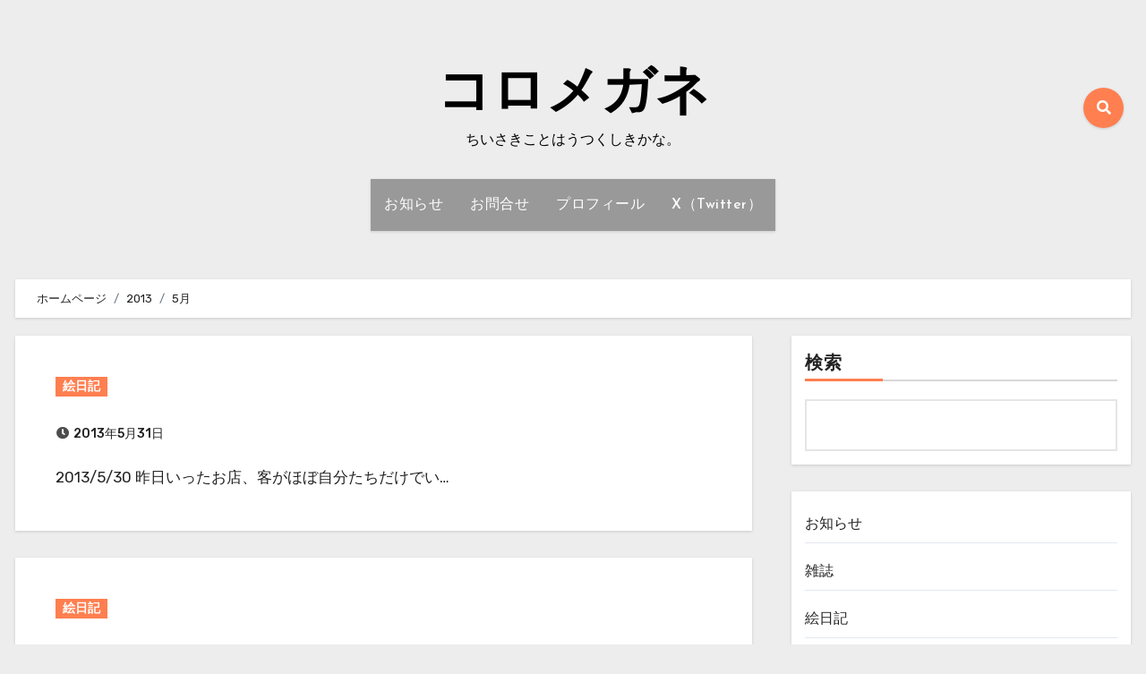

--- FILE ---
content_type: text/html; charset=UTF-8
request_url: https://coromegane.com/?m=201305
body_size: 18264
content:
<!DOCTYPE html>
<html dir="ltr" lang="ja" prefix="og: https://ogp.me/ns#">
<head>
<meta charset="UTF-8">
<meta name="viewport" content="width=device-width, initial-scale=1">
<link rel="profile" href="http://gmpg.org/xfn/11">
<title>5月, 2013 | コロメガネ</title>

		<!-- All in One SEO 4.9.3 - aioseo.com -->
	<meta name="robots" content="noindex, max-image-preview:large" />
	<meta name="google-site-verification" content="1OTO8K05aoz6fmzUKx579iTVhp6sdLXr8USMUaaVcbY" />
	<link rel="canonical" href="https://coromegane.com/?m=201305" />
	<link rel="next" href="https://coromegane.com/?m=201305&#038;paged=2" />
	<meta name="generator" content="All in One SEO (AIOSEO) 4.9.3" />
		<script type="application/ld+json" class="aioseo-schema">
			{"@context":"https:\/\/schema.org","@graph":[{"@type":"BreadcrumbList","@id":"https:\/\/coromegane.com\/?m=201305#breadcrumblist","itemListElement":[{"@type":"ListItem","@id":"https:\/\/coromegane.com#listItem","position":1,"name":"\u30db\u30fc\u30e0"}]},{"@type":"CollectionPage","@id":"https:\/\/coromegane.com\/?m=201305#collectionpage","url":"https:\/\/coromegane.com\/?m=201305","name":"5\u6708, 2013 | \u30b3\u30ed\u30e1\u30ac\u30cd","inLanguage":"ja","isPartOf":{"@id":"https:\/\/coromegane.com\/#website"},"breadcrumb":{"@id":"https:\/\/coromegane.com\/?m=201305#breadcrumblist"}},{"@type":"Person","@id":"https:\/\/coromegane.com\/#person","name":"yosim","image":{"@type":"ImageObject","@id":"https:\/\/coromegane.com\/?m=201305#personImage","url":"https:\/\/secure.gravatar.com\/avatar\/a240caa70186238710169b098e38c63e7b000e89a0433e3998840067ae3ddf65?s=96&d=mm&r=g","width":96,"height":96,"caption":"yosim"}},{"@type":"WebSite","@id":"https:\/\/coromegane.com\/#website","url":"https:\/\/coromegane.com\/","name":"\u30b3\u30ed\u30e1\u30ac\u30cd","description":"\u3061\u3044\u3055\u304d\u3053\u3068\u306f\u3046\u3064\u304f\u3057\u304d\u304b\u306a\u3002","inLanguage":"ja","publisher":{"@id":"https:\/\/coromegane.com\/#person"}}]}
		</script>
		<!-- All in One SEO -->

<link rel='dns-prefetch' href='//fonts.googleapis.com' />
<link rel="alternate" type="application/rss+xml" title="コロメガネ &raquo; フィード" href="https://coromegane.com/?feed=rss2" />
<style id='wp-img-auto-sizes-contain-inline-css' type='text/css'>
img:is([sizes=auto i],[sizes^="auto," i]){contain-intrinsic-size:3000px 1500px}
/*# sourceURL=wp-img-auto-sizes-contain-inline-css */
</style>
<style id='wp-emoji-styles-inline-css' type='text/css'>

	img.wp-smiley, img.emoji {
		display: inline !important;
		border: none !important;
		box-shadow: none !important;
		height: 1em !important;
		width: 1em !important;
		margin: 0 0.07em !important;
		vertical-align: -0.1em !important;
		background: none !important;
		padding: 0 !important;
	}
/*# sourceURL=wp-emoji-styles-inline-css */
</style>
<style id='wp-block-library-inline-css' type='text/css'>
:root{--wp-block-synced-color:#7a00df;--wp-block-synced-color--rgb:122,0,223;--wp-bound-block-color:var(--wp-block-synced-color);--wp-editor-canvas-background:#ddd;--wp-admin-theme-color:#007cba;--wp-admin-theme-color--rgb:0,124,186;--wp-admin-theme-color-darker-10:#006ba1;--wp-admin-theme-color-darker-10--rgb:0,107,160.5;--wp-admin-theme-color-darker-20:#005a87;--wp-admin-theme-color-darker-20--rgb:0,90,135;--wp-admin-border-width-focus:2px}@media (min-resolution:192dpi){:root{--wp-admin-border-width-focus:1.5px}}.wp-element-button{cursor:pointer}:root .has-very-light-gray-background-color{background-color:#eee}:root .has-very-dark-gray-background-color{background-color:#313131}:root .has-very-light-gray-color{color:#eee}:root .has-very-dark-gray-color{color:#313131}:root .has-vivid-green-cyan-to-vivid-cyan-blue-gradient-background{background:linear-gradient(135deg,#00d084,#0693e3)}:root .has-purple-crush-gradient-background{background:linear-gradient(135deg,#34e2e4,#4721fb 50%,#ab1dfe)}:root .has-hazy-dawn-gradient-background{background:linear-gradient(135deg,#faaca8,#dad0ec)}:root .has-subdued-olive-gradient-background{background:linear-gradient(135deg,#fafae1,#67a671)}:root .has-atomic-cream-gradient-background{background:linear-gradient(135deg,#fdd79a,#004a59)}:root .has-nightshade-gradient-background{background:linear-gradient(135deg,#330968,#31cdcf)}:root .has-midnight-gradient-background{background:linear-gradient(135deg,#020381,#2874fc)}:root{--wp--preset--font-size--normal:16px;--wp--preset--font-size--huge:42px}.has-regular-font-size{font-size:1em}.has-larger-font-size{font-size:2.625em}.has-normal-font-size{font-size:var(--wp--preset--font-size--normal)}.has-huge-font-size{font-size:var(--wp--preset--font-size--huge)}.has-text-align-center{text-align:center}.has-text-align-left{text-align:left}.has-text-align-right{text-align:right}.has-fit-text{white-space:nowrap!important}#end-resizable-editor-section{display:none}.aligncenter{clear:both}.items-justified-left{justify-content:flex-start}.items-justified-center{justify-content:center}.items-justified-right{justify-content:flex-end}.items-justified-space-between{justify-content:space-between}.screen-reader-text{border:0;clip-path:inset(50%);height:1px;margin:-1px;overflow:hidden;padding:0;position:absolute;width:1px;word-wrap:normal!important}.screen-reader-text:focus{background-color:#ddd;clip-path:none;color:#444;display:block;font-size:1em;height:auto;left:5px;line-height:normal;padding:15px 23px 14px;text-decoration:none;top:5px;width:auto;z-index:100000}html :where(.has-border-color){border-style:solid}html :where([style*=border-top-color]){border-top-style:solid}html :where([style*=border-right-color]){border-right-style:solid}html :where([style*=border-bottom-color]){border-bottom-style:solid}html :where([style*=border-left-color]){border-left-style:solid}html :where([style*=border-width]){border-style:solid}html :where([style*=border-top-width]){border-top-style:solid}html :where([style*=border-right-width]){border-right-style:solid}html :where([style*=border-bottom-width]){border-bottom-style:solid}html :where([style*=border-left-width]){border-left-style:solid}html :where(img[class*=wp-image-]){height:auto;max-width:100%}:where(figure){margin:0 0 1em}html :where(.is-position-sticky){--wp-admin--admin-bar--position-offset:var(--wp-admin--admin-bar--height,0px)}@media screen and (max-width:600px){html :where(.is-position-sticky){--wp-admin--admin-bar--position-offset:0px}}

/*# sourceURL=wp-block-library-inline-css */
</style><style id='wp-block-archives-inline-css' type='text/css'>
.wp-block-archives{box-sizing:border-box}.wp-block-archives-dropdown label{display:block}
/*# sourceURL=https://coromegane.com/wp-includes/blocks/archives/style.min.css */
</style>
<style id='wp-block-categories-inline-css' type='text/css'>
.wp-block-categories{box-sizing:border-box}.wp-block-categories.alignleft{margin-right:2em}.wp-block-categories.alignright{margin-left:2em}.wp-block-categories.wp-block-categories-dropdown.aligncenter{text-align:center}.wp-block-categories .wp-block-categories__label{display:block;width:100%}
/*# sourceURL=https://coromegane.com/wp-includes/blocks/categories/style.min.css */
</style>
<style id='wp-block-search-inline-css' type='text/css'>
.wp-block-search__button{margin-left:10px;word-break:normal}.wp-block-search__button.has-icon{line-height:0}.wp-block-search__button svg{height:1.25em;min-height:24px;min-width:24px;width:1.25em;fill:currentColor;vertical-align:text-bottom}:where(.wp-block-search__button){border:1px solid #ccc;padding:6px 10px}.wp-block-search__inside-wrapper{display:flex;flex:auto;flex-wrap:nowrap;max-width:100%}.wp-block-search__label{width:100%}.wp-block-search.wp-block-search__button-only .wp-block-search__button{box-sizing:border-box;display:flex;flex-shrink:0;justify-content:center;margin-left:0;max-width:100%}.wp-block-search.wp-block-search__button-only .wp-block-search__inside-wrapper{min-width:0!important;transition-property:width}.wp-block-search.wp-block-search__button-only .wp-block-search__input{flex-basis:100%;transition-duration:.3s}.wp-block-search.wp-block-search__button-only.wp-block-search__searchfield-hidden,.wp-block-search.wp-block-search__button-only.wp-block-search__searchfield-hidden .wp-block-search__inside-wrapper{overflow:hidden}.wp-block-search.wp-block-search__button-only.wp-block-search__searchfield-hidden .wp-block-search__input{border-left-width:0!important;border-right-width:0!important;flex-basis:0;flex-grow:0;margin:0;min-width:0!important;padding-left:0!important;padding-right:0!important;width:0!important}:where(.wp-block-search__input){appearance:none;border:1px solid #949494;flex-grow:1;font-family:inherit;font-size:inherit;font-style:inherit;font-weight:inherit;letter-spacing:inherit;line-height:inherit;margin-left:0;margin-right:0;min-width:3rem;padding:8px;text-decoration:unset!important;text-transform:inherit}:where(.wp-block-search__button-inside .wp-block-search__inside-wrapper){background-color:#fff;border:1px solid #949494;box-sizing:border-box;padding:4px}:where(.wp-block-search__button-inside .wp-block-search__inside-wrapper) .wp-block-search__input{border:none;border-radius:0;padding:0 4px}:where(.wp-block-search__button-inside .wp-block-search__inside-wrapper) .wp-block-search__input:focus{outline:none}:where(.wp-block-search__button-inside .wp-block-search__inside-wrapper) :where(.wp-block-search__button){padding:4px 8px}.wp-block-search.aligncenter .wp-block-search__inside-wrapper{margin:auto}.wp-block[data-align=right] .wp-block-search.wp-block-search__button-only .wp-block-search__inside-wrapper{float:right}
/*# sourceURL=https://coromegane.com/wp-includes/blocks/search/style.min.css */
</style>
<style id='wp-block-tag-cloud-inline-css' type='text/css'>
.wp-block-tag-cloud{box-sizing:border-box}.wp-block-tag-cloud.aligncenter{justify-content:center;text-align:center}.wp-block-tag-cloud a{display:inline-block;margin-right:5px}.wp-block-tag-cloud span{display:inline-block;margin-left:5px;text-decoration:none}:root :where(.wp-block-tag-cloud.is-style-outline){display:flex;flex-wrap:wrap;gap:1ch}:root :where(.wp-block-tag-cloud.is-style-outline a){border:1px solid;font-size:unset!important;margin-right:0;padding:1ch 2ch;text-decoration:none!important}
/*# sourceURL=https://coromegane.com/wp-includes/blocks/tag-cloud/style.min.css */
</style>
<style id='global-styles-inline-css' type='text/css'>
:root{--wp--preset--aspect-ratio--square: 1;--wp--preset--aspect-ratio--4-3: 4/3;--wp--preset--aspect-ratio--3-4: 3/4;--wp--preset--aspect-ratio--3-2: 3/2;--wp--preset--aspect-ratio--2-3: 2/3;--wp--preset--aspect-ratio--16-9: 16/9;--wp--preset--aspect-ratio--9-16: 9/16;--wp--preset--color--black: #000000;--wp--preset--color--cyan-bluish-gray: #abb8c3;--wp--preset--color--white: #ffffff;--wp--preset--color--pale-pink: #f78da7;--wp--preset--color--vivid-red: #cf2e2e;--wp--preset--color--luminous-vivid-orange: #ff6900;--wp--preset--color--luminous-vivid-amber: #fcb900;--wp--preset--color--light-green-cyan: #7bdcb5;--wp--preset--color--vivid-green-cyan: #00d084;--wp--preset--color--pale-cyan-blue: #8ed1fc;--wp--preset--color--vivid-cyan-blue: #0693e3;--wp--preset--color--vivid-purple: #9b51e0;--wp--preset--gradient--vivid-cyan-blue-to-vivid-purple: linear-gradient(135deg,rgb(6,147,227) 0%,rgb(155,81,224) 100%);--wp--preset--gradient--light-green-cyan-to-vivid-green-cyan: linear-gradient(135deg,rgb(122,220,180) 0%,rgb(0,208,130) 100%);--wp--preset--gradient--luminous-vivid-amber-to-luminous-vivid-orange: linear-gradient(135deg,rgb(252,185,0) 0%,rgb(255,105,0) 100%);--wp--preset--gradient--luminous-vivid-orange-to-vivid-red: linear-gradient(135deg,rgb(255,105,0) 0%,rgb(207,46,46) 100%);--wp--preset--gradient--very-light-gray-to-cyan-bluish-gray: linear-gradient(135deg,rgb(238,238,238) 0%,rgb(169,184,195) 100%);--wp--preset--gradient--cool-to-warm-spectrum: linear-gradient(135deg,rgb(74,234,220) 0%,rgb(151,120,209) 20%,rgb(207,42,186) 40%,rgb(238,44,130) 60%,rgb(251,105,98) 80%,rgb(254,248,76) 100%);--wp--preset--gradient--blush-light-purple: linear-gradient(135deg,rgb(255,206,236) 0%,rgb(152,150,240) 100%);--wp--preset--gradient--blush-bordeaux: linear-gradient(135deg,rgb(254,205,165) 0%,rgb(254,45,45) 50%,rgb(107,0,62) 100%);--wp--preset--gradient--luminous-dusk: linear-gradient(135deg,rgb(255,203,112) 0%,rgb(199,81,192) 50%,rgb(65,88,208) 100%);--wp--preset--gradient--pale-ocean: linear-gradient(135deg,rgb(255,245,203) 0%,rgb(182,227,212) 50%,rgb(51,167,181) 100%);--wp--preset--gradient--electric-grass: linear-gradient(135deg,rgb(202,248,128) 0%,rgb(113,206,126) 100%);--wp--preset--gradient--midnight: linear-gradient(135deg,rgb(2,3,129) 0%,rgb(40,116,252) 100%);--wp--preset--font-size--small: 13px;--wp--preset--font-size--medium: 20px;--wp--preset--font-size--large: 36px;--wp--preset--font-size--x-large: 42px;--wp--preset--spacing--20: 0.44rem;--wp--preset--spacing--30: 0.67rem;--wp--preset--spacing--40: 1rem;--wp--preset--spacing--50: 1.5rem;--wp--preset--spacing--60: 2.25rem;--wp--preset--spacing--70: 3.38rem;--wp--preset--spacing--80: 5.06rem;--wp--preset--shadow--natural: 6px 6px 9px rgba(0, 0, 0, 0.2);--wp--preset--shadow--deep: 12px 12px 50px rgba(0, 0, 0, 0.4);--wp--preset--shadow--sharp: 6px 6px 0px rgba(0, 0, 0, 0.2);--wp--preset--shadow--outlined: 6px 6px 0px -3px rgb(255, 255, 255), 6px 6px rgb(0, 0, 0);--wp--preset--shadow--crisp: 6px 6px 0px rgb(0, 0, 0);}:where(.is-layout-flex){gap: 0.5em;}:where(.is-layout-grid){gap: 0.5em;}body .is-layout-flex{display: flex;}.is-layout-flex{flex-wrap: wrap;align-items: center;}.is-layout-flex > :is(*, div){margin: 0;}body .is-layout-grid{display: grid;}.is-layout-grid > :is(*, div){margin: 0;}:where(.wp-block-columns.is-layout-flex){gap: 2em;}:where(.wp-block-columns.is-layout-grid){gap: 2em;}:where(.wp-block-post-template.is-layout-flex){gap: 1.25em;}:where(.wp-block-post-template.is-layout-grid){gap: 1.25em;}.has-black-color{color: var(--wp--preset--color--black) !important;}.has-cyan-bluish-gray-color{color: var(--wp--preset--color--cyan-bluish-gray) !important;}.has-white-color{color: var(--wp--preset--color--white) !important;}.has-pale-pink-color{color: var(--wp--preset--color--pale-pink) !important;}.has-vivid-red-color{color: var(--wp--preset--color--vivid-red) !important;}.has-luminous-vivid-orange-color{color: var(--wp--preset--color--luminous-vivid-orange) !important;}.has-luminous-vivid-amber-color{color: var(--wp--preset--color--luminous-vivid-amber) !important;}.has-light-green-cyan-color{color: var(--wp--preset--color--light-green-cyan) !important;}.has-vivid-green-cyan-color{color: var(--wp--preset--color--vivid-green-cyan) !important;}.has-pale-cyan-blue-color{color: var(--wp--preset--color--pale-cyan-blue) !important;}.has-vivid-cyan-blue-color{color: var(--wp--preset--color--vivid-cyan-blue) !important;}.has-vivid-purple-color{color: var(--wp--preset--color--vivid-purple) !important;}.has-black-background-color{background-color: var(--wp--preset--color--black) !important;}.has-cyan-bluish-gray-background-color{background-color: var(--wp--preset--color--cyan-bluish-gray) !important;}.has-white-background-color{background-color: var(--wp--preset--color--white) !important;}.has-pale-pink-background-color{background-color: var(--wp--preset--color--pale-pink) !important;}.has-vivid-red-background-color{background-color: var(--wp--preset--color--vivid-red) !important;}.has-luminous-vivid-orange-background-color{background-color: var(--wp--preset--color--luminous-vivid-orange) !important;}.has-luminous-vivid-amber-background-color{background-color: var(--wp--preset--color--luminous-vivid-amber) !important;}.has-light-green-cyan-background-color{background-color: var(--wp--preset--color--light-green-cyan) !important;}.has-vivid-green-cyan-background-color{background-color: var(--wp--preset--color--vivid-green-cyan) !important;}.has-pale-cyan-blue-background-color{background-color: var(--wp--preset--color--pale-cyan-blue) !important;}.has-vivid-cyan-blue-background-color{background-color: var(--wp--preset--color--vivid-cyan-blue) !important;}.has-vivid-purple-background-color{background-color: var(--wp--preset--color--vivid-purple) !important;}.has-black-border-color{border-color: var(--wp--preset--color--black) !important;}.has-cyan-bluish-gray-border-color{border-color: var(--wp--preset--color--cyan-bluish-gray) !important;}.has-white-border-color{border-color: var(--wp--preset--color--white) !important;}.has-pale-pink-border-color{border-color: var(--wp--preset--color--pale-pink) !important;}.has-vivid-red-border-color{border-color: var(--wp--preset--color--vivid-red) !important;}.has-luminous-vivid-orange-border-color{border-color: var(--wp--preset--color--luminous-vivid-orange) !important;}.has-luminous-vivid-amber-border-color{border-color: var(--wp--preset--color--luminous-vivid-amber) !important;}.has-light-green-cyan-border-color{border-color: var(--wp--preset--color--light-green-cyan) !important;}.has-vivid-green-cyan-border-color{border-color: var(--wp--preset--color--vivid-green-cyan) !important;}.has-pale-cyan-blue-border-color{border-color: var(--wp--preset--color--pale-cyan-blue) !important;}.has-vivid-cyan-blue-border-color{border-color: var(--wp--preset--color--vivid-cyan-blue) !important;}.has-vivid-purple-border-color{border-color: var(--wp--preset--color--vivid-purple) !important;}.has-vivid-cyan-blue-to-vivid-purple-gradient-background{background: var(--wp--preset--gradient--vivid-cyan-blue-to-vivid-purple) !important;}.has-light-green-cyan-to-vivid-green-cyan-gradient-background{background: var(--wp--preset--gradient--light-green-cyan-to-vivid-green-cyan) !important;}.has-luminous-vivid-amber-to-luminous-vivid-orange-gradient-background{background: var(--wp--preset--gradient--luminous-vivid-amber-to-luminous-vivid-orange) !important;}.has-luminous-vivid-orange-to-vivid-red-gradient-background{background: var(--wp--preset--gradient--luminous-vivid-orange-to-vivid-red) !important;}.has-very-light-gray-to-cyan-bluish-gray-gradient-background{background: var(--wp--preset--gradient--very-light-gray-to-cyan-bluish-gray) !important;}.has-cool-to-warm-spectrum-gradient-background{background: var(--wp--preset--gradient--cool-to-warm-spectrum) !important;}.has-blush-light-purple-gradient-background{background: var(--wp--preset--gradient--blush-light-purple) !important;}.has-blush-bordeaux-gradient-background{background: var(--wp--preset--gradient--blush-bordeaux) !important;}.has-luminous-dusk-gradient-background{background: var(--wp--preset--gradient--luminous-dusk) !important;}.has-pale-ocean-gradient-background{background: var(--wp--preset--gradient--pale-ocean) !important;}.has-electric-grass-gradient-background{background: var(--wp--preset--gradient--electric-grass) !important;}.has-midnight-gradient-background{background: var(--wp--preset--gradient--midnight) !important;}.has-small-font-size{font-size: var(--wp--preset--font-size--small) !important;}.has-medium-font-size{font-size: var(--wp--preset--font-size--medium) !important;}.has-large-font-size{font-size: var(--wp--preset--font-size--large) !important;}.has-x-large-font-size{font-size: var(--wp--preset--font-size--x-large) !important;}
/*# sourceURL=global-styles-inline-css */
</style>

<style id='classic-theme-styles-inline-css' type='text/css'>
/*! This file is auto-generated */
.wp-block-button__link{color:#fff;background-color:#32373c;border-radius:9999px;box-shadow:none;text-decoration:none;padding:calc(.667em + 2px) calc(1.333em + 2px);font-size:1.125em}.wp-block-file__button{background:#32373c;color:#fff;text-decoration:none}
/*# sourceURL=/wp-includes/css/classic-themes.min.css */
</style>
<link rel='stylesheet' id='ansar-import-css' href='https://coromegane.com/wp-content/plugins/ansar-import/public/css/ansar-import-public.css?ver=2.0.9' type='text/css' media='all' />
<link rel='stylesheet' id='blogus-fonts-css' href='//fonts.googleapis.com/css?family=Rubik%3A400%2C500%2C700%7CJosefin+Sans%3A400%2C500%2C700%26display%3Dswap&#038;subset=latin%2Clatin-ext' type='text/css' media='all' />
<link rel='stylesheet' id='blogus-google-fonts-css' href='//fonts.googleapis.com/css?family=ABeeZee%7CAbel%7CAbril+Fatface%7CAclonica%7CAcme%7CActor%7CAdamina%7CAdvent+Pro%7CAguafina+Script%7CAkronim%7CAladin%7CAldrich%7CAlef%7CAlegreya%7CAlegreya+SC%7CAlegreya+Sans%7CAlegreya+Sans+SC%7CAlex+Brush%7CAlfa+Slab+One%7CAlice%7CAlike%7CAlike+Angular%7CAllan%7CAllerta%7CAllerta+Stencil%7CAllura%7CAlmendra%7CAlmendra+Display%7CAlmendra+SC%7CAmarante%7CAmaranth%7CAmatic+SC%7CAmatica+SC%7CAmethysta%7CAmiko%7CAmiri%7CAmita%7CAnaheim%7CAndada%7CAndika%7CAngkor%7CAnnie+Use+Your+Telescope%7CAnonymous+Pro%7CAntic%7CAntic+Didone%7CAntic+Slab%7CAnton%7CArapey%7CArbutus%7CArbutus+Slab%7CArchitects+Daughter%7CArchivo+Black%7CArchivo+Narrow%7CAref+Ruqaa%7CArima+Madurai%7CArimo%7CArizonia%7CArmata%7CArtifika%7CArvo%7CArya%7CAsap%7CAsar%7CAsset%7CAssistant%7CAstloch%7CAsul%7CAthiti%7CAtma%7CAtomic+Age%7CAubrey%7CAudiowide%7CAutour+One%7CAverage%7CAverage+Sans%7CAveria+Gruesa+Libre%7CAveria+Libre%7CAveria+Sans+Libre%7CAveria+Serif+Libre%7CBad+Script%7CBaloo%7CBaloo+Bhai%7CBaloo+Da%7CBaloo+Thambi%7CBalthazar%7CBangers%7CBasic%7CBattambang%7CBaumans%7CBayon%7CBelgrano%7CBelleza%7CBenchNine%7CBentham%7CBerkshire+Swash%7CBevan%7CBigelow+Rules%7CBigshot+One%7CBilbo%7CBilbo+Swash+Caps%7CBioRhyme%7CBioRhyme+Expanded%7CBiryani%7CBitter%7CBlack+Ops+One%7CBokor%7CBonbon%7CBoogaloo%7CBowlby+One%7CBowlby+One+SC%7CBrawler%7CBree+Serif%7CBubblegum+Sans%7CBubbler+One%7CBuda%7CBuenard%7CBungee%7CBungee+Hairline%7CBungee+Inline%7CBungee+Outline%7CBungee+Shade%7CButcherman%7CButterfly+Kids%7CCabin%7CCabin+Condensed%7CCabin+Sketch%7CCaesar+Dressing%7CCagliostro%7CCairo%7CCalligraffitti%7CCambay%7CCambo%7CCandal%7CCantarell%7CCantata+One%7CCantora+One%7CCapriola%7CCardo%7CCarme%7CCarrois+Gothic%7CCarrois+Gothic+SC%7CCarter+One%7CCatamaran%7CCaudex%7CCaveat%7CCaveat+Brush%7CCedarville+Cursive%7CCeviche+One%7CChanga%7CChanga+One%7CChango%7CChathura%7CChau+Philomene+One%7CChela+One%7CChelsea+Market%7CChenla%7CCherry+Cream+Soda%7CCherry+Swash%7CChewy%7CChicle%7CChivo%7CChonburi%7CCinzel%7CCinzel+Decorative%7CClicker+Script%7CCoda%7CCoda+Caption%7CCodystar%7CCoiny%7CCombo%7CComfortaa%7CComing+Soon%7CConcert+One%7CCondiment%7CContent%7CContrail+One%7CConvergence%7CCookie%7CCopse%7CCorben%7CCormorant%7CCormorant+Garamond%7CCormorant+Infant%7CCormorant+SC%7CCormorant+Unicase%7CCormorant+Upright%7CCourgette%7CCousine%7CCoustard%7CCovered+By+Your+Grace%7CCrafty+Girls%7CCreepster%7CCrete+Round%7CCrimson+Text%7CCroissant+One%7CCrushed%7CCuprum%7CCutive%7CCutive+Mono%7CDamion%7CDancing+Script%7CDangrek%7CDavid+Libre%7CDawning+of+a+New+Day%7CDays+One%7CDekko%7CDelius%7CDelius+Swash+Caps%7CDelius+Unicase%7CDella+Respira%7CDenk+One%7CDevonshire%7CDhurjati%7CDidact+Gothic%7CDiplomata%7CDiplomata+SC%7CDomine%7CDonegal+One%7CDoppio+One%7CDorsa%7CDosis%7CDr+Sugiyama%7CDroid+Sans%7CDroid+Sans+Mono%7CDroid+Serif%7CDuru+Sans%7CDynalight%7CEB+Garamond%7CEagle+Lake%7CEater%7CEconomica%7CEczar%7CEk+Mukta%7CEl+Messiri%7CElectrolize%7CElsie%7CElsie+Swash+Caps%7CEmblema+One%7CEmilys+Candy%7CEngagement%7CEnglebert%7CEnriqueta%7CErica+One%7CEsteban%7CEuphoria+Script%7CEwert%7CExo%7CExo+2%7CExpletus+Sans%7CFanwood+Text%7CFarsan%7CFascinate%7CFascinate+Inline%7CFaster+One%7CFasthand%7CFauna+One%7CFederant%7CFedero%7CFelipa%7CFenix%7CFinger+Paint%7CFira+Mono%7CFira+Sans%7CFjalla+One%7CFjord+One%7CFlamenco%7CFlavors%7CFondamento%7CFontdiner+Swanky%7CForum%7CFrancois+One%7CFrank+Ruhl+Libre%7CFreckle+Face%7CFredericka+the+Great%7CFredoka+One%7CFreehand%7CFresca%7CFrijole%7CFruktur%7CFugaz+One%7CGFS+Didot%7CGFS+Neohellenic%7CGabriela%7CGafata%7CGalada%7CGaldeano%7CGalindo%7CGentium+Basic%7CGentium+Book+Basic%7CGeo%7CGeostar%7CGeostar+Fill%7CGermania+One%7CGidugu%7CGilda+Display%7CGive+You+Glory%7CGlass+Antiqua%7CGlegoo%7CGloria+Hallelujah%7CGoblin+One%7CGochi+Hand%7CGorditas%7CGoudy+Bookletter+1911%7CGraduate%7CGrand+Hotel%7CGravitas+One%7CGreat+Vibes%7CGriffy%7CGruppo%7CGudea%7CGurajada%7CHabibi%7CHalant%7CHammersmith+One%7CHanalei%7CHanalei+Fill%7CHandlee%7CHanuman%7CHappy+Monkey%7CHarmattan%7CHeadland+One%7CHeebo%7CHenny+Penny%7CHerr+Von+Muellerhoff%7CHind%7CHind+Guntur%7CHind+Madurai%7CHind+Siliguri%7CHind+Vadodara%7CHoltwood+One+SC%7CHomemade+Apple%7CHomenaje%7CIM+Fell+DW+Pica%7CIM+Fell+DW+Pica+SC%7CIM+Fell+Double+Pica%7CIM+Fell+Double+Pica+SC%7CIM+Fell+English%7CIM+Fell+English+SC%7CIM+Fell+French+Canon%7CIM+Fell+French+Canon+SC%7CIM+Fell+Great+Primer%7CIM+Fell+Great+Primer+SC%7CIceberg%7CIceland%7CImprima%7CInconsolata%7CInder%7CIndie+Flower%7CInika%7CInknut+Antiqua%7CIrish+Grover%7CIstok+Web%7CItaliana%7CItalianno%7CItim%7CJacques+Francois%7CJacques+Francois+Shadow%7CJaldi%7CJim+Nightshade%7CJockey+One%7CJolly+Lodger%7CJomhuria%7CJosefin+Sans%7CJosefin+Slab%7CJoti+One%7CJudson%7CJulee%7CJulius+Sans+One%7CJunge%7CJura%7CJust+Another+Hand%7CJust+Me+Again+Down+Here%7CKadwa%7CKalam%7CKameron%7CKanit%7CKantumruy%7CKarla%7CKarma%7CKatibeh%7CKaushan+Script%7CKavivanar%7CKavoon%7CKdam+Thmor%7CKeania+One%7CKelly+Slab%7CKenia%7CKhand%7CKhmer%7CKhula%7CKite+One%7CKnewave%7CKotta+One%7CKoulen%7CKranky%7CKreon%7CKristi%7CKrona+One%7CKumar+One%7CKumar+One+Outline%7CKurale%7CLa+Belle+Aurore%7CLaila%7CLakki+Reddy%7CLalezar%7CLancelot%7CLateef%7CLato%7CLeague+Script%7CLeckerli+One%7CLedger%7CLekton%7CLemon%7CLemonada%7CLibre+Baskerville%7CLibre+Franklin%7CLife+Savers%7CLilita+One%7CLily+Script+One%7CLimelight%7CLinden+Hill%7CLobster%7CLobster+Two%7CLondrina+Outline%7CLondrina+Shadow%7CLondrina+Sketch%7CLondrina+Solid%7CLora%7CLove+Ya+Like+A+Sister%7CLoved+by+the+King%7CLovers+Quarrel%7CLuckiest+Guy%7CLusitana%7CLustria%7CMacondo%7CMacondo+Swash+Caps%7CMada%7CMagra%7CMaiden+Orange%7CMaitree%7CMako%7CMallanna%7CMandali%7CMarcellus%7CMarcellus+SC%7CMarck+Script%7CMargarine%7CMarko+One%7CMarmelad%7CMartel%7CMartel+Sans%7CMarvel%7CMate%7CMate+SC%7CMaven+Pro%7CMcLaren%7CMeddon%7CMedievalSharp%7CMedula+One%7CMeera+Inimai%7CMegrim%7CMeie+Script%7CMerienda%7CMerienda+One%7CMerriweather%7CMerriweather+Sans%7CMetal%7CMetal+Mania%7CMetamorphous%7CMetrophobic%7CMichroma%7CMilonga%7CMiltonian%7CMiltonian+Tattoo%7CMiniver%7CMiriam+Libre%7CMirza%7CMiss+Fajardose%7CMitr%7CModak%7CModern+Antiqua%7CMogra%7CMolengo%7CMolle%7CMonda%7CMonofett%7CMonoton%7CMonsieur+La+Doulaise%7CMontaga%7CMontez%7CMontserrat%7CMontserrat+Alternates%7CMontserrat+Subrayada%7CMoul%7CMoulpali%7CMountains+of+Christmas%7CMouse+Memoirs%7CMr+Bedfort%7CMr+Dafoe%7CMr+De+Haviland%7CMrs+Saint+Delafield%7CMrs+Sheppards%7CMukta+Vaani%7CMuli%7CMystery+Quest%7CNTR%7CNeucha%7CNeuton%7CNew+Rocker%7CNews+Cycle%7CNiconne%7CNixie+One%7CNobile%7CNokora%7CNorican%7CNosifer%7CNothing+You+Could+Do%7CNoticia+Text%7CNoto+Sans%7CNoto+Serif%7CNova+Cut%7CNova+Flat%7CNova+Mono%7CNova+Oval%7CNova+Round%7CNova+Script%7CNova+Slim%7CNova+Square%7CNumans%7CNunito%7COdor+Mean+Chey%7COffside%7COld+Standard+TT%7COldenburg%7COleo+Script%7COleo+Script+Swash+Caps%7COpen+Sans%7COpen+Sans+Condensed%7COranienbaum%7COrbitron%7COregano%7COrienta%7COriginal+Surfer%7COswald%7COver+the+Rainbow%7COverlock%7COverlock+SC%7COvo%7COxygen%7COxygen+Mono%7CPT+Mono%7CPT+Sans%7CPT+Sans+Caption%7CPT+Sans+Narrow%7CPT+Serif%7CPT+Serif+Caption%7CPacifico%7CPalanquin%7CPalanquin+Dark%7CPaprika%7CParisienne%7CPassero+One%7CPassion+One%7CPathway+Gothic+One%7CPatrick+Hand%7CPatrick+Hand+SC%7CPattaya%7CPatua+One%7CPavanam%7CPaytone+One%7CPeddana%7CPeralta%7CPermanent+Marker%7CPetit+Formal+Script%7CPetrona%7CPhilosopher%7CPiedra%7CPinyon+Script%7CPirata+One%7CPlaster%7CPlay%7CPlayball%7CPlayfair+Display%7CPlayfair+Display+SC%7CPodkova%7CPoiret+One%7CPoller+One%7CPoly%7CPompiere%7CPontano+Sans%7CPoppins%7CPort+Lligat+Sans%7CPort+Lligat+Slab%7CPragati+Narrow%7CPrata%7CPreahvihear%7CPress+Start+2P%7CPridi%7CPrincess+Sofia%7CProciono%7CPrompt%7CProsto+One%7CProza+Libre%7CPuritan%7CPurple+Purse%7CQuando%7CQuantico%7CQuattrocento%7CQuattrocento+Sans%7CQuestrial%7CQuicksand%7CQuintessential%7CQwigley%7CRacing+Sans+One%7CRadley%7CRajdhani%7CRakkas%7CRaleway%7CRaleway+Dots%7CRamabhadra%7CRamaraja%7CRambla%7CRammetto+One%7CRanchers%7CRancho%7CRanga%7CRasa%7CRationale%7CRavi+Prakash%7CRedressed%7CReem+Kufi%7CReenie+Beanie%7CRevalia%7CRhodium+Libre%7CRibeye%7CRibeye+Marrow%7CRighteous%7CRisque%7CRoboto%7CRoboto+Condensed%7CRoboto+Mono%7CRoboto+Slab%7CRochester%7CRock+Salt%7CRokkitt%7CRomanesco%7CRopa+Sans%7CRosario%7CRosarivo%7CRouge+Script%7CRozha+One%7CRubik%7CRubik+Mono+One%7CRubik+One%7CRuda%7CRufina%7CRuge+Boogie%7CRuluko%7CRum+Raisin%7CRuslan+Display%7CRusso+One%7CRuthie%7CRye%7CSacramento%7CSahitya%7CSail%7CSalsa%7CSanchez%7CSancreek%7CSansita+One%7CSarala%7CSarina%7CSarpanch%7CSatisfy%7CScada%7CScheherazade%7CSchoolbell%7CScope+One%7CSeaweed+Script%7CSecular+One%7CSevillana%7CSeymour+One%7CShadows+Into+Light%7CShadows+Into+Light+Two%7CShanti%7CShare%7CShare+Tech%7CShare+Tech+Mono%7CShojumaru%7CShort+Stack%7CShrikhand%7CSiemreap%7CSigmar+One%7CSignika%7CSignika+Negative%7CSimonetta%7CSintony%7CSirin+Stencil%7CSix+Caps%7CSkranji%7CSlabo+13px%7CSlabo+27px%7CSlackey%7CSmokum%7CSmythe%7CSniglet%7CSnippet%7CSnowburst+One%7CSofadi+One%7CSofia%7CSonsie+One%7CSorts+Mill+Goudy%7CSource+Code+Pro%7CSource+Sans+Pro%7CSource+Serif+Pro%7CSpace+Mono%7CSpecial+Elite%7CSpicy+Rice%7CSpinnaker%7CSpirax%7CSquada+One%7CSree+Krushnadevaraya%7CSriracha%7CStalemate%7CStalinist+One%7CStardos+Stencil%7CStint+Ultra+Condensed%7CStint+Ultra+Expanded%7CStoke%7CStrait%7CSue+Ellen+Francisco%7CSuez+One%7CSumana%7CSunshiney%7CSupermercado+One%7CSura%7CSuranna%7CSuravaram%7CSuwannaphum%7CSwanky+and+Moo+Moo%7CSyncopate%7CTangerine%7CTaprom%7CTauri%7CTaviraj%7CTeko%7CTelex%7CTenali+Ramakrishna%7CTenor+Sans%7CText+Me+One%7CThe+Girl+Next+Door%7CTienne%7CTillana%7CTimmana%7CTinos%7CTitan+One%7CTitillium+Web%7CTrade+Winds%7CTrirong%7CTrocchi%7CTrochut%7CTrykker%7CTulpen+One%7CUbuntu%7CUbuntu+Condensed%7CUbuntu+Mono%7CUltra%7CUncial+Antiqua%7CUnderdog%7CUnica+One%7CUnifrakturCook%7CUnifrakturMaguntia%7CUnkempt%7CUnlock%7CUnna%7CVT323%7CVampiro+One%7CVarela%7CVarela+Round%7CVast+Shadow%7CVesper+Libre%7CVibur%7CVidaloka%7CViga%7CVoces%7CVolkhov%7CVollkorn%7CVoltaire%7CWaiting+for+the+Sunrise%7CWallpoet%7CWalter+Turncoat%7CWarnes%7CWellfleet%7CWendy+One%7CWire+One%7CWork+Sans%7CYanone+Kaffeesatz%7CYantramanav%7CYatra+One%7CYellowtail%7CYeseva+One%7CYesteryear%7CYrsa%7CZeyada&#038;subset=latin%2Clatin-ext' type='text/css' media='all' />
<link rel='stylesheet' id='bootstrap-css' href='https://coromegane.com/wp-content/themes/blogus/css/bootstrap.css?ver=6.9' type='text/css' media='all' />
<link rel='stylesheet' id='blogus-style-css' href='https://coromegane.com/wp-content/themes/blogus/style.css?ver=6.9' type='text/css' media='all' />
<link rel='stylesheet' id='blogus-default-css' href='https://coromegane.com/wp-content/themes/blogus/css/colors/default.css?ver=6.9' type='text/css' media='all' />
<link rel='stylesheet' id='all-css-css' href='https://coromegane.com/wp-content/themes/blogus/css/all.css?ver=6.9' type='text/css' media='all' />
<link rel='stylesheet' id='dark-css' href='https://coromegane.com/wp-content/themes/blogus/css/colors/dark.css?ver=6.9' type='text/css' media='all' />
<link rel='stylesheet' id='swiper-bundle-css-css' href='https://coromegane.com/wp-content/themes/blogus/css/swiper-bundle.css?ver=6.9' type='text/css' media='all' />
<link rel='stylesheet' id='smartmenus-css' href='https://coromegane.com/wp-content/themes/blogus/css/jquery.smartmenus.bootstrap.css?ver=6.9' type='text/css' media='all' />
<link rel='stylesheet' id='animate-css' href='https://coromegane.com/wp-content/themes/blogus/css/animate.css?ver=6.9' type='text/css' media='all' />
<script type="text/javascript" src="https://coromegane.com/wp-includes/js/jquery/jquery.min.js?ver=3.7.1" id="jquery-core-js"></script>
<script type="text/javascript" src="https://coromegane.com/wp-includes/js/jquery/jquery-migrate.min.js?ver=3.4.1" id="jquery-migrate-js"></script>
<script type="text/javascript" src="https://coromegane.com/wp-content/plugins/ansar-import/public/js/ansar-import-public.js?ver=2.0.9" id="ansar-import-js"></script>
<script type="text/javascript" src="https://coromegane.com/wp-content/themes/blogus/js/navigation.js?ver=6.9" id="blogus-navigation-js"></script>
<script type="text/javascript" src="https://coromegane.com/wp-content/themes/blogus/js/bootstrap.js?ver=6.9" id="blogus_bootstrap_script-js"></script>
<script type="text/javascript" src="https://coromegane.com/wp-content/themes/blogus/js/swiper-bundle.js?ver=6.9" id="swiper-bundle-js"></script>
<script type="text/javascript" src="https://coromegane.com/wp-content/themes/blogus/js/main.js?ver=6.9" id="blogus_main-js-js"></script>
<script type="text/javascript" src="https://coromegane.com/wp-content/themes/blogus/js/sticksy.min.js?ver=6.9" id="sticksy-js-js"></script>
<script type="text/javascript" src="https://coromegane.com/wp-content/themes/blogus/js/jquery.smartmenus.js?ver=6.9" id="smartmenus-js-js"></script>
<script type="text/javascript" src="https://coromegane.com/wp-content/themes/blogus/js/jquery.smartmenus.bootstrap.js?ver=6.9" id="bootstrap-smartmenus-js-js"></script>
<link rel="https://api.w.org/" href="https://coromegane.com/index.php?rest_route=/" /><link rel="EditURI" type="application/rsd+xml" title="RSD" href="https://coromegane.com/xmlrpc.php?rsd" />
<meta name="generator" content="WordPress 6.9" />
<style>
  .bs-blog-post p:nth-of-type(1)::first-letter {
    display: none;
}
</style>
<style type="text/css" id="custom-background-css">
    .wrapper { background-color: #ededed; }
</style>
    <style type="text/css">
            .site-title a,
        .site-description {
            color: #000;
        }

        .site-branding-text .site-title a {
                font-size: px;
            }

            @media only screen and (max-width: 640px) {
                .site-branding-text .site-title a {
                    font-size: 26px;

                }
            }

            @media only screen and (max-width: 375px) {
                .site-branding-text .site-title a {
                    font-size: 26px;

                }
            }

        </style>
    <style type="text/css" id="custom-background-css">
body.custom-background { background-color: #ededed; }
</style>
	<link rel="me" href="https://twitter.com/coromegane"><meta name="twitter:widgets:link-color" content="#000000"><meta name="twitter:widgets:border-color" content="#000000"><meta name="twitter:partner" content="tfwp"><link rel="icon" href="https://coromegane.com/wp-content/uploads/2020/01/200102_coromegane-88x88.png" sizes="32x32" />
<link rel="icon" href="https://coromegane.com/wp-content/uploads/2020/01/200102_coromegane-300x300.png" sizes="192x192" />
<link rel="apple-touch-icon" href="https://coromegane.com/wp-content/uploads/2020/01/200102_coromegane-300x300.png" />
<meta name="msapplication-TileImage" content="https://coromegane.com/wp-content/uploads/2020/01/200102_coromegane-300x300.png" />

<meta name="twitter:card" content="summary"><meta name="twitter:title" content="月: 2013年5月"><meta name="twitter:site" content="@coromegane">
</head>
<body class="archive date custom-background wp-theme-blogus hfeed  ta-hide-date-author-in-list" >
<div id="page" class="site">
<a class="skip-link screen-reader-text" href="#content">
内容をスキップ</a>

<!--wrapper-->
<div class="wrapper" id="custom-background-css">
        <!--==================== TOP BAR ====================-->
        <!--header-->
    <header class="bs-default">
      <div class="clearfix"></div>
      <!-- Main Menu Area-->
      <div class="bs-header-main d-none d-lg-block" style="background-image: url('');">
        <div class="inner">
          <div class="container">
            <div class="row align-items-center">
              <div class="col-md-3">
                              </div>
              <div class="navbar-header col-md-6">
                                        <div class="site-branding-text">
                                        <p class="site-title"> <a href="https://coromegane.com/" rel="home">コロメガネ</a></p>
                                        <p class="site-description">ちいさきことはうつくしきかな。</p>
                    </div>
                                    </div>     
              <div class="col-md-3">
                <div class="info-right right-nav  d-flex align-items-center justify-content-center justify-content-md-end">
                                 <a class="msearch ml-auto"  data-bs-target="#exampleModal"  href="#" data-bs-toggle="modal">
                    <i class="fa fa-search"></i>
                  </a> 
                             
                </div>
              </div>
            </div>
          </div>
        </div>
      </div>
      <!-- /Main Menu Area-->
      <div class="bs-menu-full">
        <nav class="navbar navbar-expand-lg navbar-wp">
          <div class="container"> 
            <!-- Mobile Header -->
            <div class="m-header align-items-center">
                  <!-- navbar-toggle -->
                  <button class="navbar-toggler x collapsed" type="button" data-bs-toggle="collapse"
                    data-bs-target="#navbar-wp" aria-controls="navbar-wp" aria-expanded="false"
                    aria-label="Toggle navigation"> 
                      <span class="icon-bar"></span>
                      <span class="icon-bar"></span>
                      <span class="icon-bar"></span>
                  </button>
                  <div class="navbar-header">
                                     <div class="site-branding-text">
                                    <p class="site-title"> <a href="https://coromegane.com/" rel="home">コロメガネ</a></p>
                                    <p class="site-description">ちいさきことはうつくしきかな。</p>
                  </div>
                                    </div>
                  <div class="right-nav"> 
                  <!-- /navbar-toggle -->
                                      <a class="msearch ml-auto" href="#" data-bs-target="#exampleModal" data-bs-toggle="modal"> <i class="fa fa-search"></i> </a>
               
                                     </div>
                </div>
            <!-- /Mobile Header -->
            <!-- Navigation -->
            <div class="collapse navbar-collapse" id="navbar-wp">
                  <ul id="menu-%e3%81%8a%e7%9f%a5%e3%82%89%e3%81%9b" class="nav navbar-nav mx-auto"><li id="menu-item-2987" class="menu-item menu-item-type-custom menu-item-object-custom menu-item-2987"><a class="nav-link" title="お知らせ" href="https://coromegane.com/?cat=28">お知らせ</a></li>
<li id="menu-item-3148" class="menu-item menu-item-type-post_type menu-item-object-page menu-item-3148"><a class="nav-link" title="お問合せ" href="https://coromegane.com/?page_id=2">お問合せ</a></li>
<li id="menu-item-3147" class="menu-item menu-item-type-post_type menu-item-object-page menu-item-3147"><a class="nav-link" title="プロフィール" href="https://coromegane.com/?page_id=2997">プロフィール</a></li>
<li id="menu-item-3172" class="menu-item menu-item-type-custom menu-item-object-custom menu-item-3172"><a class="nav-link" title="X（Twitter）" href="https://x.com/coromegane">X（Twitter）</a></li>
</ul>              </div>
            <!-- /Navigation -->
          </div>
        </nav>
      </div>
      <!--/main Menu Area-->
    </header>
    <!--/header-->
<!--mainfeatured start-->
<div class="mainfeatured mb-4">
    <!--container-->
    <div class="container">
        <!--row-->
        <div class="row">              
      
        </div><!--/row-->
    </div><!--/container-->
</div>
<!--mainfeatured end-->
        <main id="content" class="archive-class">
    <div class="container">
        <!--row-->
        <div class="row">
            <!--==================== breadcrumb section ====================-->
                        <div class="bs-breadcrumb-section">
                <div class="overlay">
                    <div class="container">
                        <div class="row">
                            <nav aria-label="breadcrumb">
                                <ol class="breadcrumb">
                                    <div role="navigation" aria-label="パンくず" class="breadcrumb-trail breadcrumbs" itemprop="breadcrumb"><ul class="breadcrumb trail-items" itemscope itemtype="http://schema.org/BreadcrumbList"><meta name="numberOfItems" content="3" /><meta name="itemListOrder" content="Ascending" /><li itemprop="itemListElement breadcrumb-item" itemscope itemtype="http://schema.org/ListItem" class="trail-item breadcrumb-item  trail-begin"><a href="https://coromegane.com" rel="home" itemprop="item"><span itemprop="name">ホームページ</span></a><meta itemprop="position" content="1" /></li><li itemprop="itemListElement breadcrumb-item" itemscope itemtype="http://schema.org/ListItem" class="trail-item breadcrumb-item "><a href="https://coromegane.com/?m=2013" itemprop="item"><span itemprop="name">2013</span></a><meta itemprop="position" content="2" /></li><li itemprop="itemListElement breadcrumb-item" itemscope itemtype="http://schema.org/ListItem" class="trail-item breadcrumb-item  trail-end"><span itemprop="name"><span itemprop="name">5月</span></span><meta itemprop="position" content="3" /></li></ul></div> 
                                </ol>
                            </nav>
                        </div>
                    </div>
                </div>
            </div>
                    <!--col-lg-8-->
                            <div class="col-lg-8 content-right">
                    <div class="row">
    <div id="post-1999" class="post-1999 post type-post status-publish format-gallery hentry category-picdiary post_format-post-format-gallery">
        <!--col-md-12-->
    <div class="col-md-12 fadeInDown wow" data-wow-delay="0.1s">
        <!-- bs-posts-sec-inner -->
        
        <div class="bs-blog-post list-blog">
                                <article class="small col text-xs">
                                                  <div class="bs-blog-category">
            <a class="blogus-categories category-color-1" href="https://coromegane.com/?cat=1" alt="絵日記 の投稿をすべて表示"> 
                                 絵日記
                             </a>        </div>
                                                <h4 class="title"><a href="https://coromegane.com/?p=1999"></a></h4>
                        <div class="bs-blog-meta">
              
      <span class="bs-blog-date">
            <a href="https://coromegane.com/?m=201305"><time datetime="">2013年5月31日</time></a>
      </span>
              </div>
                        <p>2013/5/30 昨日いったお店、客がほぼ自分たちだけでい&hellip;</p>
            </article>
          </div>
    <!-- // bs-posts-sec block_6 -->
    </div>
        <!--col-md-12-->
    <div class="col-md-12 fadeInDown wow" data-wow-delay="0.1s">
        <!-- bs-posts-sec-inner -->
        
        <div class="bs-blog-post list-blog">
                                <article class="small col text-xs">
                                                  <div class="bs-blog-category">
            <a class="blogus-categories category-color-1" href="https://coromegane.com/?cat=1" alt="絵日記 の投稿をすべて表示"> 
                                 絵日記
                             </a>        </div>
                                                <h4 class="title"><a href="https://coromegane.com/?p=2002"></a></h4>
                        <div class="bs-blog-meta">
              
      <span class="bs-blog-date">
            <a href="https://coromegane.com/?m=201305"><time datetime="">2013年5月31日</time></a>
      </span>
              </div>
                        <p>2013/5/29 今年初の蚊の攻撃をよりによって指の関節に&hellip;</p>
            </article>
          </div>
    <!-- // bs-posts-sec block_6 -->
    </div>
        <!--col-md-12-->
    <div class="col-md-12 fadeInDown wow" data-wow-delay="0.1s">
        <!-- bs-posts-sec-inner -->
        
        <div class="bs-blog-post list-blog">
                                <article class="small col text-xs">
                                                  <div class="bs-blog-category">
            <a class="blogus-categories category-color-1" href="https://coromegane.com/?cat=1" alt="絵日記 の投稿をすべて表示"> 
                                 絵日記
                             </a>        </div>
                                                <h4 class="title"><a href="https://coromegane.com/?p=2005"></a></h4>
                        <div class="bs-blog-meta">
              
      <span class="bs-blog-date">
            <a href="https://coromegane.com/?m=201305"><time datetime="">2013年5月28日</time></a>
      </span>
              </div>
                        <p>2013/5/28 Suedeというイギリスのロックバンドの&hellip;</p>
            </article>
          </div>
    <!-- // bs-posts-sec block_6 -->
    </div>
        <!--col-md-12-->
    <div class="col-md-12 fadeInDown wow" data-wow-delay="0.1s">
        <!-- bs-posts-sec-inner -->
        
        <div class="bs-blog-post list-blog">
                                <article class="small col text-xs">
                                                  <div class="bs-blog-category">
            <a class="blogus-categories category-color-1" href="https://coromegane.com/?cat=1" alt="絵日記 の投稿をすべて表示"> 
                                 絵日記
                             </a>        </div>
                                                <h4 class="title"><a href="https://coromegane.com/?p=2008"></a></h4>
                        <div class="bs-blog-meta">
              
      <span class="bs-blog-date">
            <a href="https://coromegane.com/?m=201305"><time datetime="">2013年5月28日</time></a>
      </span>
              </div>
                        <p>2013/5/27 日差しが完全に夏っぽくなってきてそろそろ&hellip;</p>
            </article>
          </div>
    <!-- // bs-posts-sec block_6 -->
    </div>
        <!--col-md-12-->
    <div class="col-md-12 fadeInDown wow" data-wow-delay="0.1s">
        <!-- bs-posts-sec-inner -->
        
        <div class="bs-blog-post list-blog">
                                <article class="small col text-xs">
                                                  <div class="bs-blog-category">
            <a class="blogus-categories category-color-1" href="https://coromegane.com/?cat=1" alt="絵日記 の投稿をすべて表示"> 
                                 絵日記
                             </a>        </div>
                                                <h4 class="title"><a href="https://coromegane.com/?p=2011"></a></h4>
                        <div class="bs-blog-meta">
              
      <span class="bs-blog-date">
            <a href="https://coromegane.com/?m=201305"><time datetime="">2013年5月26日</time></a>
      </span>
              </div>
                        <p>2013/5/26 今日は外を歩いていたら暑くて、思わず炭酸&hellip;</p>
            </article>
          </div>
    <!-- // bs-posts-sec block_6 -->
    </div>
        <!--col-md-12-->
    <div class="col-md-12 fadeInDown wow" data-wow-delay="0.1s">
        <!-- bs-posts-sec-inner -->
        
        <div class="bs-blog-post list-blog">
                                <article class="small col text-xs">
                                                  <div class="bs-blog-category">
            <a class="blogus-categories category-color-1" href="https://coromegane.com/?cat=1" alt="絵日記 の投稿をすべて表示"> 
                                 絵日記
                             </a>        </div>
                                                <h4 class="title"><a href="https://coromegane.com/?p=2014"></a></h4>
                        <div class="bs-blog-meta">
              
      <span class="bs-blog-date">
            <a href="https://coromegane.com/?m=201305"><time datetime="">2013年5月25日</time></a>
      </span>
              </div>
                        <p>2013/5/25 色々考えることがあるときは、散歩に出るよ&hellip;</p>
            </article>
          </div>
    <!-- // bs-posts-sec block_6 -->
    </div>
        <!--col-md-12-->
    <div class="col-md-12 fadeInDown wow" data-wow-delay="0.1s">
        <!-- bs-posts-sec-inner -->
        
        <div class="bs-blog-post list-blog">
                                <article class="small col text-xs">
                                                  <div class="bs-blog-category">
            <a class="blogus-categories category-color-1" href="https://coromegane.com/?cat=1" alt="絵日記 の投稿をすべて表示"> 
                                 絵日記
                             </a>        </div>
                                                <h4 class="title"><a href="https://coromegane.com/?p=2017"></a></h4>
                        <div class="bs-blog-meta">
              
      <span class="bs-blog-date">
            <a href="https://coromegane.com/?m=201305"><time datetime="">2013年5月24日</time></a>
      </span>
              </div>
                        <p>2013/5/24 梅干しを買うときは、必ず原材料をみて「梅&hellip;</p>
            </article>
          </div>
    <!-- // bs-posts-sec block_6 -->
    </div>
        <!--col-md-12-->
    <div class="col-md-12 fadeInDown wow" data-wow-delay="0.1s">
        <!-- bs-posts-sec-inner -->
        
        <div class="bs-blog-post list-blog">
                                <article class="small col text-xs">
                                                  <div class="bs-blog-category">
            <a class="blogus-categories category-color-1" href="https://coromegane.com/?cat=1" alt="絵日記 の投稿をすべて表示"> 
                                 絵日記
                             </a>        </div>
                                                <h4 class="title"><a href="https://coromegane.com/?p=2020"></a></h4>
                        <div class="bs-blog-meta">
              
      <span class="bs-blog-date">
            <a href="https://coromegane.com/?m=201305"><time datetime="">2013年5月24日</time></a>
      </span>
              </div>
                        <p>2013/5/23 たとえばペンケースひとつとっても、小さい&hellip;</p>
            </article>
          </div>
    <!-- // bs-posts-sec block_6 -->
    </div>
        <!--col-md-12-->
    <div class="col-md-12 fadeInDown wow" data-wow-delay="0.1s">
        <!-- bs-posts-sec-inner -->
        
        <div class="bs-blog-post list-blog">
                                <article class="small col text-xs">
                                                  <div class="bs-blog-category">
            <a class="blogus-categories category-color-1" href="https://coromegane.com/?cat=1" alt="絵日記 の投稿をすべて表示"> 
                                 絵日記
                             </a>        </div>
                                                <h4 class="title"><a href="https://coromegane.com/?p=2023"></a></h4>
                        <div class="bs-blog-meta">
              
      <span class="bs-blog-date">
            <a href="https://coromegane.com/?m=201305"><time datetime="">2013年5月22日</time></a>
      </span>
              </div>
                        <p>2013/5/22 私も手の甲にメモを書くことはあるが、こん&hellip;</p>
            </article>
          </div>
    <!-- // bs-posts-sec block_6 -->
    </div>
        <!--col-md-12-->
    <div class="col-md-12 fadeInDown wow" data-wow-delay="0.1s">
        <!-- bs-posts-sec-inner -->
        
        <div class="bs-blog-post list-blog">
                                <article class="small col text-xs">
                                                  <div class="bs-blog-category">
            <a class="blogus-categories category-color-1" href="https://coromegane.com/?cat=1" alt="絵日記 の投稿をすべて表示"> 
                                 絵日記
                             </a>        </div>
                                                <h4 class="title"><a href="https://coromegane.com/?p=2026"></a></h4>
                        <div class="bs-blog-meta">
              
      <span class="bs-blog-date">
            <a href="https://coromegane.com/?m=201305"><time datetime="">2013年5月21日</time></a>
      </span>
              </div>
                        <p>2013/5/21 ふとした瞬間に、急に過去にあったアレやコ&hellip;</p>
            </article>
          </div>
    <!-- // bs-posts-sec block_6 -->
    </div>
    
    <div class="col-md-12 text-center d-md-flex justify-content-between">
                
	<nav class="navigation pagination" aria-label="投稿のページ送り">
		<h2 class="screen-reader-text">投稿のページ送り</h2>
		<div class="nav-links"><span aria-current="page" class="page-numbers current">1</span>
<a class="page-numbers" href="https://coromegane.com/?paged=2&#038;m=201305">2</a>
<a class="page-numbers" href="https://coromegane.com/?paged=3&#038;m=201305">3</a>
<a class="next page-numbers" href="https://coromegane.com/?paged=2&#038;m=201305"><i class="fa fa-angle-right"></i></a></div>
	</nav>                    <div class="navigation"><p><a href="https://coromegane.com/?m=201305&#038;paged=2" >次ページへ &raquo;</a></p></div>
                            </div>
</div>
</div>                </div>
                            <!--/col-lg-8-->
                            <!--col-lg-4-->
                <aside class="col-lg-4 sidebar-right">
                    		<div id="sidebar-right" class="bs-sidebar  bs-sticky ">
		<div id="block-3" class="bs-widget widget_block widget_search"><form role="search" method="get" action="https://coromegane.com/" class="wp-block-search__no-button wp-block-search"    ><label class="wp-block-search__label" for="wp-block-search__input-1" >検索</label><div class="wp-block-search__inside-wrapper" ><input class="wp-block-search__input" id="wp-block-search__input-1" placeholder="" value="" type="search" name="s" required /></div></form></div><div id="block-5" class="bs-widget widget_block widget_categories"><ul class="wp-block-categories-list wp-block-categories">	<li class="cat-item cat-item-28"><a href="https://coromegane.com/?cat=28">お知らせ</a>
</li>
	<li class="cat-item cat-item-30"><a href="https://coromegane.com/?cat=30">雑誌</a>
</li>
	<li class="cat-item cat-item-1"><a href="https://coromegane.com/?cat=1">絵日記</a>
</li>
	<li class="cat-item cat-item-48"><a href="https://coromegane.com/?cat=48">日記</a>
</li>
</ul></div><div id="block-6" class="bs-widget widget_block widget_tag_cloud"><p class="wp-block-tag-cloud"><a href="https://coromegane.com/?tag=tips" class="tag-cloud-link tag-link-34 tag-link-position-1" style="font-size: 11.928571428571pt;" aria-label="お役立ち (6個の項目)">お役立ち</a>
<a href="https://coromegane.com/?tag=art" class="tag-cloud-link tag-link-37 tag-link-position-2" style="font-size: 12.285714285714pt;" aria-label="アートとか (7個の項目)">アートとか</a>
<a href="https://coromegane.com/?tag=cats" class="tag-cloud-link tag-link-40 tag-link-position-3" style="font-size: 9.2857142857143pt;" aria-label="ネコ (2個の項目)">ネコ</a>
<a href="https://coromegane.com/?tag=fashion" class="tag-cloud-link tag-link-32 tag-link-position-4" style="font-size: 10.142857142857pt;" aria-label="ファッション (3個の項目)">ファッション</a>
<a href="https://coromegane.com/?tag=manga" class="tag-cloud-link tag-link-8 tag-link-position-5" style="font-size: 8pt;" aria-label="マンガ (1個の項目)">マンガ</a>
<a href="https://coromegane.com/?tag=moleskine" class="tag-cloud-link tag-link-12 tag-link-position-6" style="font-size: 22pt;" aria-label="モレスキン (182個の項目)">モレスキン</a>
<a href="https://coromegane.com/?tag=people" class="tag-cloud-link tag-link-33 tag-link-position-7" style="font-size: 16.428571428571pt;" aria-label="人・ひと・ヒト (29個の項目)">人・ひと・ヒト</a>
<a href="https://coromegane.com/?tag=tinycase" class="tag-cloud-link tag-link-43 tag-link-position-8" style="font-size: 15.714285714286pt;" aria-label="小事件 (23個の項目)">小事件</a>
<a href="https://coromegane.com/?tag=think" class="tag-cloud-link tag-link-36 tag-link-position-9" style="font-size: 18pt;" aria-label="思うこと (49個の項目)">思うこと</a>
<a href="https://coromegane.com/?tag=stationery" class="tag-cloud-link tag-link-7 tag-link-position-10" style="font-size: 18.785714285714pt;" aria-label="文房具 (63個の項目)">文房具</a>
<a href="https://coromegane.com/?tag=travel" class="tag-cloud-link tag-link-42 tag-link-position-11" style="font-size: 12.642857142857pt;" aria-label="旅 (8個の項目)">旅</a>
<a href="https://coromegane.com/?tag=dailylife" class="tag-cloud-link tag-link-41 tag-link-position-12" style="font-size: 18.142857142857pt;" aria-label="日々の暮らし (51個の項目)">日々の暮らし</a>
<a href="https://coromegane.com/?tag=bestbuy" class="tag-cloud-link tag-link-29 tag-link-position-13" style="font-size: 16.857142857143pt;" aria-label="最近買ってよかったモノ (34個の項目)">最近買ってよかったモノ</a>
<a href="https://coromegane.com/?tag=research" class="tag-cloud-link tag-link-38 tag-link-position-14" style="font-size: 10.142857142857pt;" aria-label="気になるから調べてみた (3個の項目)">気になるから調べてみた</a>
<a href="https://coromegane.com/?tag=mono" class="tag-cloud-link tag-link-39 tag-link-position-15" style="font-size: 13pt;" aria-label="物・もの・モノ (9個の項目)">物・もの・モノ</a>
<a href="https://coromegane.com/?tag=%e7%94%9f%e3%81%8d%e7%89%a9" class="tag-cloud-link tag-link-46 tag-link-position-16" style="font-size: 8pt;" aria-label="生き物 (1個の項目)">生き物</a>
<a href="https://coromegane.com/?tag=%e7%9f%a5%e6%81%b5%e3%81%a8%e5%b7%a5%e5%a4%ab" class="tag-cloud-link tag-link-44 tag-link-position-17" style="font-size: 13.571428571429pt;" aria-label="知恵と工夫 (11個の項目)">知恵と工夫</a>
<a href="https://coromegane.com/?tag=bicycle" class="tag-cloud-link tag-link-35 tag-link-position-18" style="font-size: 8pt;" aria-label="自転車 (1個の項目)">自転車</a>
<a href="https://coromegane.com/?tag=%e8%aa%ad%e3%82%93%e3%81%a0%e6%9c%ac" class="tag-cloud-link tag-link-45 tag-link-position-19" style="font-size: 10.142857142857pt;" aria-label="読んだ本 (3個の項目)">読んだ本</a>
<a href="https://coromegane.com/?tag=%e9%9b%bb%e8%bb%8a" class="tag-cloud-link tag-link-47 tag-link-position-20" style="font-size: 9.2857142857143pt;" aria-label="電車 (2個の項目)">電車</a>
<a href="https://coromegane.com/?tag=food" class="tag-cloud-link tag-link-31 tag-link-position-21" style="font-size: 15.857142857143pt;" aria-label="食べ物 (24個の項目)">食べ物</a></p></div><div id="block-14" class="bs-widget widget_block widget_archive"><ul class="wp-block-archives-list wp-block-archives">	<li><a href='https://coromegane.com/?m=202601'>2026年1月</a></li>
	<li><a href='https://coromegane.com/?m=202512'>2025年12月</a></li>
	<li><a href='https://coromegane.com/?m=202509'>2025年9月</a></li>
	<li><a href='https://coromegane.com/?m=202508'>2025年8月</a></li>
	<li><a href='https://coromegane.com/?m=202506'>2025年6月</a></li>
	<li><a href='https://coromegane.com/?m=202504'>2025年4月</a></li>
	<li><a href='https://coromegane.com/?m=202503'>2025年3月</a></li>
	<li><a href='https://coromegane.com/?m=202501'>2025年1月</a></li>
	<li><a href='https://coromegane.com/?m=202412'>2024年12月</a></li>
	<li><a href='https://coromegane.com/?m=202411'>2024年11月</a></li>
	<li><a href='https://coromegane.com/?m=202410'>2024年10月</a></li>
	<li><a href='https://coromegane.com/?m=202409'>2024年9月</a></li>
	<li><a href='https://coromegane.com/?m=202408'>2024年8月</a></li>
	<li><a href='https://coromegane.com/?m=202407'>2024年7月</a></li>
	<li><a href='https://coromegane.com/?m=202406'>2024年6月</a></li>
	<li><a href='https://coromegane.com/?m=202405'>2024年5月</a></li>
	<li><a href='https://coromegane.com/?m=202404'>2024年4月</a></li>
	<li><a href='https://coromegane.com/?m=202403'>2024年3月</a></li>
	<li><a href='https://coromegane.com/?m=202402'>2024年2月</a></li>
	<li><a href='https://coromegane.com/?m=202401'>2024年1月</a></li>
	<li><a href='https://coromegane.com/?m=202312'>2023年12月</a></li>
	<li><a href='https://coromegane.com/?m=202311'>2023年11月</a></li>
	<li><a href='https://coromegane.com/?m=202310'>2023年10月</a></li>
	<li><a href='https://coromegane.com/?m=202309'>2023年9月</a></li>
	<li><a href='https://coromegane.com/?m=202308'>2023年8月</a></li>
	<li><a href='https://coromegane.com/?m=202307'>2023年7月</a></li>
	<li><a href='https://coromegane.com/?m=202306'>2023年6月</a></li>
	<li><a href='https://coromegane.com/?m=202305'>2023年5月</a></li>
	<li><a href='https://coromegane.com/?m=202304'>2023年4月</a></li>
	<li><a href='https://coromegane.com/?m=202303'>2023年3月</a></li>
	<li><a href='https://coromegane.com/?m=202302'>2023年2月</a></li>
	<li><a href='https://coromegane.com/?m=202301'>2023年1月</a></li>
	<li><a href='https://coromegane.com/?m=202212'>2022年12月</a></li>
	<li><a href='https://coromegane.com/?m=202211'>2022年11月</a></li>
	<li><a href='https://coromegane.com/?m=202203'>2022年3月</a></li>
	<li><a href='https://coromegane.com/?m=202202'>2022年2月</a></li>
	<li><a href='https://coromegane.com/?m=202111'>2021年11月</a></li>
	<li><a href='https://coromegane.com/?m=202109'>2021年9月</a></li>
	<li><a href='https://coromegane.com/?m=202108'>2021年8月</a></li>
	<li><a href='https://coromegane.com/?m=202107'>2021年7月</a></li>
	<li><a href='https://coromegane.com/?m=202105'>2021年5月</a></li>
	<li><a href='https://coromegane.com/?m=202103'>2021年3月</a></li>
	<li><a href='https://coromegane.com/?m=202101'>2021年1月</a></li>
	<li><a href='https://coromegane.com/?m=202011'>2020年11月</a></li>
	<li><a href='https://coromegane.com/?m=202009'>2020年9月</a></li>
	<li><a href='https://coromegane.com/?m=202008'>2020年8月</a></li>
	<li><a href='https://coromegane.com/?m=202007'>2020年7月</a></li>
	<li><a href='https://coromegane.com/?m=202006'>2020年6月</a></li>
	<li><a href='https://coromegane.com/?m=202005'>2020年5月</a></li>
	<li><a href='https://coromegane.com/?m=202003'>2020年3月</a></li>
	<li><a href='https://coromegane.com/?m=202001'>2020年1月</a></li>
	<li><a href='https://coromegane.com/?m=201912'>2019年12月</a></li>
	<li><a href='https://coromegane.com/?m=201911'>2019年11月</a></li>
	<li><a href='https://coromegane.com/?m=201909'>2019年9月</a></li>
	<li><a href='https://coromegane.com/?m=201907'>2019年7月</a></li>
	<li><a href='https://coromegane.com/?m=201906'>2019年6月</a></li>
	<li><a href='https://coromegane.com/?m=201903'>2019年3月</a></li>
	<li><a href='https://coromegane.com/?m=201901'>2019年1月</a></li>
	<li><a href='https://coromegane.com/?m=201811'>2018年11月</a></li>
	<li><a href='https://coromegane.com/?m=201809'>2018年9月</a></li>
	<li><a href='https://coromegane.com/?m=201808'>2018年8月</a></li>
	<li><a href='https://coromegane.com/?m=201807'>2018年7月</a></li>
	<li><a href='https://coromegane.com/?m=201806'>2018年6月</a></li>
	<li><a href='https://coromegane.com/?m=201805'>2018年5月</a></li>
	<li><a href='https://coromegane.com/?m=201804'>2018年4月</a></li>
	<li><a href='https://coromegane.com/?m=201710'>2017年10月</a></li>
	<li><a href='https://coromegane.com/?m=201708'>2017年8月</a></li>
	<li><a href='https://coromegane.com/?m=201706'>2017年6月</a></li>
	<li><a href='https://coromegane.com/?m=201705'>2017年5月</a></li>
	<li><a href='https://coromegane.com/?m=201702'>2017年2月</a></li>
	<li><a href='https://coromegane.com/?m=201701'>2017年1月</a></li>
	<li><a href='https://coromegane.com/?m=201612'>2016年12月</a></li>
	<li><a href='https://coromegane.com/?m=201611'>2016年11月</a></li>
	<li><a href='https://coromegane.com/?m=201610'>2016年10月</a></li>
	<li><a href='https://coromegane.com/?m=201609'>2016年9月</a></li>
	<li><a href='https://coromegane.com/?m=201607'>2016年7月</a></li>
	<li><a href='https://coromegane.com/?m=201606'>2016年6月</a></li>
	<li><a href='https://coromegane.com/?m=201605'>2016年5月</a></li>
	<li><a href='https://coromegane.com/?m=201604'>2016年4月</a></li>
	<li><a href='https://coromegane.com/?m=201603'>2016年3月</a></li>
	<li><a href='https://coromegane.com/?m=201602'>2016年2月</a></li>
	<li><a href='https://coromegane.com/?m=201601'>2016年1月</a></li>
	<li><a href='https://coromegane.com/?m=201512'>2015年12月</a></li>
	<li><a href='https://coromegane.com/?m=201511'>2015年11月</a></li>
	<li><a href='https://coromegane.com/?m=201510'>2015年10月</a></li>
	<li><a href='https://coromegane.com/?m=201509'>2015年9月</a></li>
	<li><a href='https://coromegane.com/?m=201508'>2015年8月</a></li>
	<li><a href='https://coromegane.com/?m=201507'>2015年7月</a></li>
	<li><a href='https://coromegane.com/?m=201506'>2015年6月</a></li>
	<li><a href='https://coromegane.com/?m=201505'>2015年5月</a></li>
	<li><a href='https://coromegane.com/?m=201504'>2015年4月</a></li>
	<li><a href='https://coromegane.com/?m=201503'>2015年3月</a></li>
	<li><a href='https://coromegane.com/?m=201502'>2015年2月</a></li>
	<li><a href='https://coromegane.com/?m=201501'>2015年1月</a></li>
	<li><a href='https://coromegane.com/?m=201412'>2014年12月</a></li>
	<li><a href='https://coromegane.com/?m=201411'>2014年11月</a></li>
	<li><a href='https://coromegane.com/?m=201410'>2014年10月</a></li>
	<li><a href='https://coromegane.com/?m=201409'>2014年9月</a></li>
	<li><a href='https://coromegane.com/?m=201408'>2014年8月</a></li>
	<li><a href='https://coromegane.com/?m=201407'>2014年7月</a></li>
	<li><a href='https://coromegane.com/?m=201406'>2014年6月</a></li>
	<li><a href='https://coromegane.com/?m=201405'>2014年5月</a></li>
	<li><a href='https://coromegane.com/?m=201404'>2014年4月</a></li>
	<li><a href='https://coromegane.com/?m=201403'>2014年3月</a></li>
	<li><a href='https://coromegane.com/?m=201402'>2014年2月</a></li>
	<li><a href='https://coromegane.com/?m=201401'>2014年1月</a></li>
	<li><a href='https://coromegane.com/?m=201312'>2013年12月</a></li>
	<li><a href='https://coromegane.com/?m=201311'>2013年11月</a></li>
	<li><a href='https://coromegane.com/?m=201310'>2013年10月</a></li>
	<li><a href='https://coromegane.com/?m=201309'>2013年9月</a></li>
	<li><a href='https://coromegane.com/?m=201308'>2013年8月</a></li>
	<li><a href='https://coromegane.com/?m=201307'>2013年7月</a></li>
	<li><a href='https://coromegane.com/?m=201306'>2013年6月</a></li>
	<li><a href='https://coromegane.com/?m=201305'>2013年5月</a></li>
	<li><a href='https://coromegane.com/?m=201304'>2013年4月</a></li>
	<li><a href='https://coromegane.com/?m=201303'>2013年3月</a></li>
	<li><a href='https://coromegane.com/?m=201302'>2013年2月</a></li>
	<li><a href='https://coromegane.com/?m=201301'>2013年1月</a></li>
	<li><a href='https://coromegane.com/?m=201212'>2012年12月</a></li>
	<li><a href='https://coromegane.com/?m=201211'>2012年11月</a></li>
	<li><a href='https://coromegane.com/?m=201210'>2012年10月</a></li>
	<li><a href='https://coromegane.com/?m=201209'>2012年9月</a></li>
	<li><a href='https://coromegane.com/?m=201208'>2012年8月</a></li>
	<li><a href='https://coromegane.com/?m=201207'>2012年7月</a></li>
	<li><a href='https://coromegane.com/?m=201206'>2012年6月</a></li>
	<li><a href='https://coromegane.com/?m=201205'>2012年5月</a></li>
	<li><a href='https://coromegane.com/?m=201204'>2012年4月</a></li>
	<li><a href='https://coromegane.com/?m=201203'>2012年3月</a></li>
	<li><a href='https://coromegane.com/?m=201202'>2012年2月</a></li>
	<li><a href='https://coromegane.com/?m=201201'>2012年1月</a></li>
</ul></div>	</div>                </aside>
                <!--/col-lg-4-->
                    </div>
        <!--/row-->
    </div>
    <!--/container-->
</main>    
<!--==================== FOOTER AREA ====================-->
        <footer> 
            <div class="overlay" style="background-color: ;">
                <!--Start bs-footer-widget-area-->
                                <div class="bs-footer-bottom-area">
                    <div class="container">
                        <div class="divide-line"></div>
                        <div class="row align-items-center">
                            <div class="col-md-6">
                              <div class="footer-logo">
                                                                  <div class="site-branding-text">
                                <p class="site-title-footer"> <a href="https://coromegane.com/" rel="home">コロメガネ</a></p>
                                <p class="site-description-footer">ちいさきことはうつくしきかな。</p>
                                </div>
                              </div>
                            </div>
                          <!--col-md-3-->
		                        				<!--/col-md-3-->
                        </div>
                        <!--/row-->
                    </div>
                    <!--/container-->
                </div>
                <!--End bs-footer-widget-area-->

                              <div class="bs-footer-copyright">
                    <div class="container">
                        <div class="row">
                                                      <div class="col-md-6 text-left text-xs">
                              <p class="mb-0">
                                Copyright コロメガネ All rights reserved                                <span class="sep"> | </span>
                                <a href="https://themeansar.com/free-themes/blogus/" target="_blank">Blogus</a> by <a href="https://themeansar.com" target="_blank">Themeansar</a>。                                 </a>
                                </p>
                            </div>
                                <div class="col-md-6 text-right text-xs">
                                  <ul id="menu-%e3%81%8a%e7%9f%a5%e3%82%89%e3%81%9b-1" class="info-right"><li class="menu-item menu-item-type-custom menu-item-object-custom menu-item-2987"><a class="nav-link" title="お知らせ" href="https://coromegane.com/?cat=28">お知らせ</a></li>
<li class="menu-item menu-item-type-post_type menu-item-object-page menu-item-3148"><a class="nav-link" title="お問合せ" href="https://coromegane.com/?page_id=2">お問合せ</a></li>
<li class="menu-item menu-item-type-post_type menu-item-object-page menu-item-3147"><a class="nav-link" title="プロフィール" href="https://coromegane.com/?page_id=2997">プロフィール</a></li>
<li class="menu-item menu-item-type-custom menu-item-object-custom menu-item-3172"><a class="nav-link" title="X（Twitter）" href="https://x.com/coromegane">X（Twitter）</a></li>
</ul>                            </div>
                                                      </div>
                        </div>
                    </div>
                </div> 
                            </div>
            <!--/overlay-->
        </footer>
        <!--/footer-->
    </div>
    <!--/wrapper-->
    <!--Scroll To Top-->
      <a href="#" class="bs_upscr bounceInup animated"><i class="fa fa-angle-up"></i></a> 
    <!--/Scroll To Top-->
    <!-- Modal -->
  <div class="modal fade bs_model" id="exampleModal" data-bs-keyboard="true" tabindex="-1" aria-labelledby="staticBackdropLabel" aria-hidden="true">
    <div class="modal-dialog  modal-lg modal-dialog-centered">
      <div class="modal-content">
        <div class="modal-header">
          <button type="button" class="btn-close" data-bs-dismiss="modal" aria-label="Close"><i class="fa fa-times"></i></button>
        </div>
        <div class="modal-body">
          <form role="search" method="get" class="search-form" action="https://coromegane.com/">
				<label>
					<span class="screen-reader-text">検索:</span>
					<input type="search" class="search-field" placeholder="検索&hellip;" value="" name="s" />
				</label>
				<input type="submit" class="search-submit" value="検索" />
			</form>        </div>
      </div>
    </div>
  </div>
<!-- /Modal -->
<!-- /Scroll To Top -->
<style>
    footer .footer-logo img{
        width: 210px;
        height: 70px;
    } 
</style>
<style type="text/css">
/*==================== Top Bar color ====================*/
.bs-head-detail
{
  background: ;
}

.bs-head-detail .top-date, .bs-head-detail
{
	color: ; 
}
/*==================== Menu color ====================*/
.navbar-wp
{
  background: ;
}

.bs-default .navbar-wp .navbar-nav > li > a{
	background: ;
	color: ; 
}

.bs-default .navbar-wp .navbar-nav > li > a:hover{
	color: ; 
}

.navbar-wp .dropdown-menu > li > a {
    background: #fff;
	color: ;
}
.navbar-wp .dropdown-menu > li > a:hover, .navbar-wp .dropdown-menu > li > a:focus {
    background: ;
	color: ;
}
.bs-default .navbar-collapse ul, .navbar-wp .dropdown-menu > li > a:hover, .navbar-wp .dropdown-menu > li > a:focus {
    background: #999999;
}
/*=================== Subscribe Button Color ===================*/

	.desk-header .btn-subscribe{
	background: ;
	color: ;
	border-color: ;
	}
	.desk-header .btn-subscribe:hover{
	background: ;
	color: ;
	border-color: ;
	}
/*=================== Breadeking News Color ===================*/
.bs-latest-news
{
	background: ;
}

.bs-latest-news .bs-latest-news-slider a
{
	color: ; 
}

/*=================== Slider Color ===================*/
.homemain .bs-slide.overlay:before{
	background-color: #00000099;
} 
.bs-slide .inner .title a
{
	color: ;
}

.bs-slide .inner .title{
	font-size: 50px;
} 
</style>
		<script type="text/javascript">
		(function($) {
		  "use strict";
		  	document.documentElement.setAttribute("data-theme", " ");
		})(jQuery); 
		</script>
		


	<style>
		.site-branding-text p , .site-title a {
			color: ;
		} 

		.m-header .site-title a, .m-header .site-description {
			color: ;
		}
		
	</style>
	<script type="text/javascript">
Sticksy.initializeAll('.bs-sticky', {topSpacing: 0}, { listen: true });
</script>
	<script>
	/(trident|msie)/i.test(navigator.userAgent)&&document.getElementById&&window.addEventListener&&window.addEventListener("hashchange",function(){var t,e=location.hash.substring(1);/^[A-z0-9_-]+$/.test(e)&&(t=document.getElementById(e))&&(/^(?:a|select|input|button|textarea)$/i.test(t.tagName)||(t.tabIndex=-1),t.focus())},!1);
	</script>
	<script type="text/javascript" src="https://coromegane.com/wp-content/themes/blogus/js/dark.js?ver=6.9" id="blogus-dark-js"></script>
<script type="text/javascript" src="https://coromegane.com/wp-content/themes/blogus/js/custom.js?ver=6.9" id="blogus_custom-js-js"></script>
<script id="wp-emoji-settings" type="application/json">
{"baseUrl":"https://s.w.org/images/core/emoji/17.0.2/72x72/","ext":".png","svgUrl":"https://s.w.org/images/core/emoji/17.0.2/svg/","svgExt":".svg","source":{"concatemoji":"https://coromegane.com/wp-includes/js/wp-emoji-release.min.js?ver=6.9"}}
</script>
<script type="module">
/* <![CDATA[ */
/*! This file is auto-generated */
const a=JSON.parse(document.getElementById("wp-emoji-settings").textContent),o=(window._wpemojiSettings=a,"wpEmojiSettingsSupports"),s=["flag","emoji"];function i(e){try{var t={supportTests:e,timestamp:(new Date).valueOf()};sessionStorage.setItem(o,JSON.stringify(t))}catch(e){}}function c(e,t,n){e.clearRect(0,0,e.canvas.width,e.canvas.height),e.fillText(t,0,0);t=new Uint32Array(e.getImageData(0,0,e.canvas.width,e.canvas.height).data);e.clearRect(0,0,e.canvas.width,e.canvas.height),e.fillText(n,0,0);const a=new Uint32Array(e.getImageData(0,0,e.canvas.width,e.canvas.height).data);return t.every((e,t)=>e===a[t])}function p(e,t){e.clearRect(0,0,e.canvas.width,e.canvas.height),e.fillText(t,0,0);var n=e.getImageData(16,16,1,1);for(let e=0;e<n.data.length;e++)if(0!==n.data[e])return!1;return!0}function u(e,t,n,a){switch(t){case"flag":return n(e,"\ud83c\udff3\ufe0f\u200d\u26a7\ufe0f","\ud83c\udff3\ufe0f\u200b\u26a7\ufe0f")?!1:!n(e,"\ud83c\udde8\ud83c\uddf6","\ud83c\udde8\u200b\ud83c\uddf6")&&!n(e,"\ud83c\udff4\udb40\udc67\udb40\udc62\udb40\udc65\udb40\udc6e\udb40\udc67\udb40\udc7f","\ud83c\udff4\u200b\udb40\udc67\u200b\udb40\udc62\u200b\udb40\udc65\u200b\udb40\udc6e\u200b\udb40\udc67\u200b\udb40\udc7f");case"emoji":return!a(e,"\ud83e\u1fac8")}return!1}function f(e,t,n,a){let r;const o=(r="undefined"!=typeof WorkerGlobalScope&&self instanceof WorkerGlobalScope?new OffscreenCanvas(300,150):document.createElement("canvas")).getContext("2d",{willReadFrequently:!0}),s=(o.textBaseline="top",o.font="600 32px Arial",{});return e.forEach(e=>{s[e]=t(o,e,n,a)}),s}function r(e){var t=document.createElement("script");t.src=e,t.defer=!0,document.head.appendChild(t)}a.supports={everything:!0,everythingExceptFlag:!0},new Promise(t=>{let n=function(){try{var e=JSON.parse(sessionStorage.getItem(o));if("object"==typeof e&&"number"==typeof e.timestamp&&(new Date).valueOf()<e.timestamp+604800&&"object"==typeof e.supportTests)return e.supportTests}catch(e){}return null}();if(!n){if("undefined"!=typeof Worker&&"undefined"!=typeof OffscreenCanvas&&"undefined"!=typeof URL&&URL.createObjectURL&&"undefined"!=typeof Blob)try{var e="postMessage("+f.toString()+"("+[JSON.stringify(s),u.toString(),c.toString(),p.toString()].join(",")+"));",a=new Blob([e],{type:"text/javascript"});const r=new Worker(URL.createObjectURL(a),{name:"wpTestEmojiSupports"});return void(r.onmessage=e=>{i(n=e.data),r.terminate(),t(n)})}catch(e){}i(n=f(s,u,c,p))}t(n)}).then(e=>{for(const n in e)a.supports[n]=e[n],a.supports.everything=a.supports.everything&&a.supports[n],"flag"!==n&&(a.supports.everythingExceptFlag=a.supports.everythingExceptFlag&&a.supports[n]);var t;a.supports.everythingExceptFlag=a.supports.everythingExceptFlag&&!a.supports.flag,a.supports.everything||((t=a.source||{}).concatemoji?r(t.concatemoji):t.wpemoji&&t.twemoji&&(r(t.twemoji),r(t.wpemoji)))});
//# sourceURL=https://coromegane.com/wp-includes/js/wp-emoji-loader.min.js
/* ]]> */
</script>
</body>
</html>